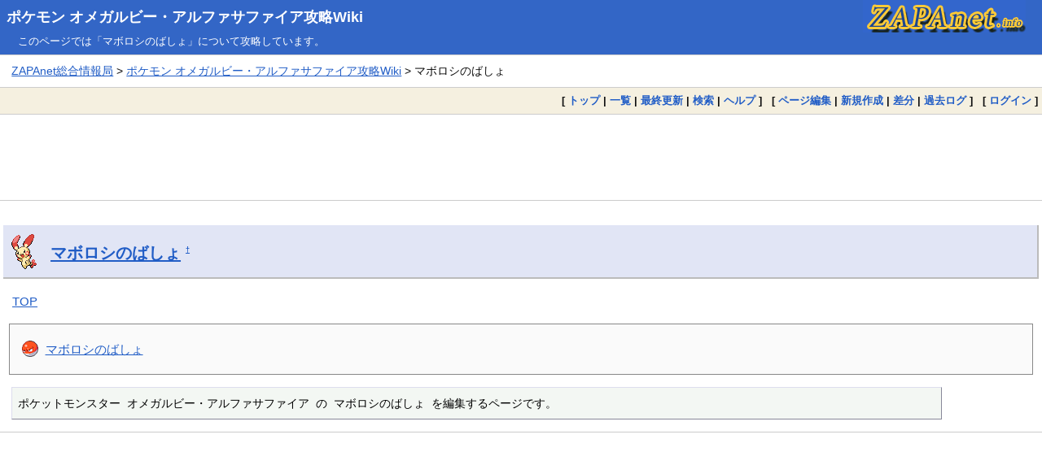

--- FILE ---
content_type: text/html; charset=EUC-JP
request_url: https://pokemon-wiki.com/oras/188.html
body_size: 3222
content:
<!DOCTYPE html>
<html lang="ja">
<head>
<meta charset="EUC-JP">
<meta name="viewport" content="width=device-width, initial-scale=1.0">
<link rel="icon" type="image/vnd.microsoft.icon" href="https://pokemon-wiki.com/favicon.ico">
<link rel="apple-touch-icon" sizes="180x180" href="https://pokemon-wiki.com/apple-touch-icon-180x180.png">
<title>マボロシのばしょ:ポケモン オメガルビー・アルファサファイア攻略Wiki</title>
<link rel="stylesheet" href="https://pokemon-wiki.com/pukiwiki.css">
<link rel="stylesheet" href="https://pokemon-wiki.com/pokemon.css">
<link rel="alternate" type="application/rss+xml" title="RSS" href="https://pokemon-wiki.com/oras/?cmd=rss">
<script src="skin/main.js" defer></script>
<script src="skin/search2.js" defer></script>
<meta name="twitter:card" content="summary">
<meta name="twitter:site" content="@zapa">
<meta property="og:url" content="https://pokemon-wiki.com/oras/?%A5%DE%A5%DC%A5%ED%A5%B7%A4%CE%A4%D0%A4%B7%A4%E7">
<meta property="og:title" content="マボロシのばしょ:ポケモン オメガルビー・アルファサファイア攻略Wiki">
<meta property="og:description" content="ポケモン オメガルビー・アルファサファイアの攻略Wikiが「マボロシのばしょ」を解説。">
<meta property="og:image" content="https://pokemon-wiki.com/zapanet_fav.png">
</head>
<body>
<div id="pukiwiki-site-properties" style="display:none;">
<input type="hidden" class="site-props" value="{&quot;is_utf8&quot;:false,&quot;json_enabled&quot;:true,&quot;show_passage&quot;:false,&quot;base_uri_pathname&quot;:&quot;/oras/188.html&quot;,&quot;base_uri_absolute&quot;:&quot;https://pokemon-wiki.com/oras/188.html&quot;}" />
<input type="hidden" class="plugin-name" value="pgid" />
<input type="hidden" class="page-name" value="マボロシのばしょ" />
<input type="hidden" class="page-in-edit" value="false" />
<input type="hidden" class="ticketlink-def" value="[]" />



<input type="hidden" class="topicpath-links" value="[]" />
</div>
<div id="header">
  <div class="l"><h1><a href="https://pokemon-wiki.com/oras/">ポケモン オメガルビー・アルファサファイア攻略Wiki</a></h1></div>
  <div class="r"><a href="https://zapanet.info/"><img id="logo" src="https://pokemon-wiki.com/zapanet_a.gif" width="200" height="40" alt="ZAPAnet" title="ZAPAnet" /></a></div>
<div class="header_info_other">このページでは「マボロシのばしょ」について攻略しています。</div>       </div>
<div id="pan1"><a href="https://zapanet.info/">ZAPAnet総合情報局</a> &gt; <a href="https://pokemon-wiki.com/oras/">ポケモン オメガルビー・アルファサファイア攻略Wiki</a> &gt; マボロシのばしょ</div>
<div id="navigator">
  [ <a href="https://pokemon-wiki.com/oras/">トップ</a> | 
  <a href="188.html?cmd=list" >一覧</a>    | <a href="188.html?RecentChanges" >最終更新</a>  | <a href="188.html?cmd=search" >検索</a>  | <a href="188.html?Help" >ヘルプ</a>  ] &nbsp;

 [
  	<a href="188.html?cmd=edit&amp;page=%A5%DE%A5%DC%A5%ED%A5%B7%A4%CE%A4%D0%A4%B7%A4%E7" >ページ編集</a> |
     <a href="188.html?plugin=newpage&amp;refer=%A5%DE%A5%DC%A5%ED%A5%B7%A4%CE%A4%D0%A4%B7%A4%E7" >新規作成</a> |
    <a href="188.html?cmd=diff&amp;page=%A5%DE%A5%DC%A5%ED%A5%B7%A4%CE%A4%D0%A4%B7%A4%E7" >差分</a> 	| <a href="188.html?cmd=backup&amp;page=%A5%DE%A5%DC%A5%ED%A5%B7%A4%CE%A4%D0%A4%B7%A4%E7" >過去ログ</a>   ] &nbsp;
    [ <a href="188.html?plugin=loginform&amp;pcmd=login&amp;page=%A5%DE%A5%DC%A5%ED%A5%B7%A4%CE%A4%D0%A4%B7%A4%E7" >ログイン</a> ] 
    </div>

<div id="topgd"><script async src="https://pagead2.googlesyndication.com/pagead/js/adsbygoogle.js"></script>
<!-- pokemonwiki_responsive_head -->
<ins class="adsbygoogle"
     style="display:block"
     data-ad-client="ca-pub-3360218773664384"
     data-ad-slot="4729459912"
     data-ad-format="horizontal"
     data-full-width-responsive="false"></ins>
<script>
     (adsbygoogle = window.adsbygoogle || []).push({});
</script></div>

<div id="contents">
 <div id="body"><h2 id="content_1_0"><a href="./?%A5%DE%A5%DC%A5%ED%A5%B7%A4%CE%A4%D0%A4%B7%A4%E7">マボロシのばしょ</a>  <a class="anchor_super" id="p0c62f78" href="./?%A5%DE%A5%DC%A5%ED%A5%B7%A4%CE%A4%D0%A4%B7%A4%E7#p0c62f78" title="p0c62f78" style="user-select:none;">&dagger;</a></h2>
<p><a href="./?TOP">TOP</a></p>
<div class="contents">
<a id="contents_1"></a>
<ul class="list1 list-indent1"><li><a href="#p0c62f78"> マボロシのばしょ </a></li></ul>
</div>

<pre>ポケットモンスター オメガルビー・アルファサファイア の マボロシのばしょ を編集するページです。</pre>
</div>
</div>

<div id="maingd"><script async src="https://pagead2.googlesyndication.com/pagead/js/adsbygoogle.js"></script>
<!-- pokemonwiki_responsive_body -->
<ins class="adsbygoogle"
     style="display:block"
     data-ad-client="ca-pub-3360218773664384"
     data-ad-slot="1209017307"
     data-ad-format="auto"
     data-full-width-responsive="true"></ins>
<script>
     (adsbygoogle = window.adsbygoogle || []).push({});
</script></div>


<div id="pan2"><a href="https://pokemon-wiki.com/oras/">ポケモン オメガルビー・アルファサファイア攻略Wiki トップページに戻る</a></div>  <div id="lastmodified">最終更新日：2020年06月03日 (水) 06:15:36<span class="page_passage" data-mtime="2020-06-03T06:15:36+09:00"></span> &nbsp; <span class="converttime">HTML convert time：0.001 sec.</span> <div class="counter_today">
今日：2 &nbsp; 
昨日：3 &nbsp; 
累計：15001 &nbsp; 
</div></div>

<div id="footer_link"><ul><li><a href="https://pokemon-wiki.com/hgss/">ポケモン ゴールド・シルバー攻略</a></li>
<li><a href="https://pokemon-wiki.com/bw/">ポケモン ブラック・ホワイト攻略</a></li>
<li><a href="https://pokemon-wiki.com/oras/">ポケモン オメガルビー・アルファサファイア攻略</a></li>
<li><a href="https://pokemon-wiki.com/dp/">ポケモン ダイヤモンド・パール・プラチナ攻略</a></li>
<li><a href="https://pokemon-wiki.com/pokedan2/">ポケモン不思議のダンジョン 時・闇の探検隊攻略</a></li>
<li><a href="https://zapanet.info/pokedan/">ポケモン不思議のダンジョン攻略</a></li>
<li><a href="https://zapanet.info/pokemon/rs/">ポケモン ルビー・サファイア攻略</a></li>
<li><a href="https://gustwiki.com/ar-tonelico/wiki/">アルトネリコ攻略</a></li>
<li><a href="https://gustwiki.com/ar-tonelico2/wiki/">アルトネリコ2攻略</a></li>
<li><a href="https://gustwiki.com/ar-tonelico3/wiki/">アルトネリコ3攻略</a></li>
<li><a href="https://gustwiki.com/gf/">グランファンタズム攻略</a></li>
<li><a href="https://gustwiki.com/lise/">リーズのアトリエ攻略</a></li>
<li><a href="https://zapanet.info/smash/">スマブラX攻略</a></li>
<li><a href="https://zapanet.info/vp2/">VP2攻略</a></li>
<li><a href="https://zapanet.info/mana/">聖剣伝説4・DS(COM)・HOM攻略</a></li>
<li><a href="https://dqwiki.com/dqmj/">DQMJ攻略</a></li>
<li><a href="https://dqwiki.com/dqmj2/">DQMJ2攻略</a></li>
<li><a href="https://dqwiki.com/terry3d/">テリーのワンダーランド3D攻略</a></li>
<li><a href="https://dqwiki.com/dqs/">ドラクエソード攻略</a></li>
<li><a href="https://dqwiki.com/dq6ds/">ドラクエ6攻略</a></li>
<li><a href="https://dqwiki.com/dq7/">ドラクエ7攻略</a></li>
<li><a href="https://dqwiki.com/dq8/">ドラクエ8攻略</a></li>
<li><a href="https://dragonquest9.com/">ドラクエ9攻略</a></li>
<li><a href="https://zapanet.info/ff12/">FF12攻略</a></li>
<li><a href="https://zapanet.info/shiren/wiki/">風来のシレン攻略</a></li>
<li><a href="https://zapanet.info/mother3/">MOTHER3攻略</a></li>
<li><a href="https://mariokartwiki.com/mariokartwii/">マリオカートWii攻略</a></li>
<li><a href="https://mariokartwiki.com/mariokart7/">マリオカート7攻略</a></li>
<li><a href="https://zapanet.info/mhp2g/">MHP2G攻略</a></li>
<li><a href="https://laytonwiki.com/layton/">レイトン教授と不思議な町攻略</a></li>
<li><a href="https://laytonwiki.com/layton2/">悪魔の箱攻略</a></li>
<li><a href="https://laytonwiki.com/layton3/">最後の時間旅行攻略</a></li>
<li><a href="https://laytonwiki.com/layton4/">魔神の笛攻略</a></li>
<li><a href="https://zapanet.info/izuna/">イヅナ攻略</a></li>
<li><a href="https://zapanet.info/contact/">コンタクト攻略</a></li>
<li><a href="https://zapanet.info/cardhero/">カードヒーロー攻略</a></li>
<li><a href="https://zapanet.info/blog/">ZAPAブログ2.0</a></li>
<li><a href="https://zapanet.info/iroyomi/">色読みトレーニング</a></li>
<li><a href="https://zapanet.info/kifu/">ステルス将棋 棋譜再生</a></li>
<li><a href="https://zapanet.info/famicom/">ファミコンのプレイ画像</a></li>
<li><a href="https://www.amazon.co.jp/ref=as_li_ss_tl?ie=UTF8&linkCode=ll2&tag=dream2008-22&linkId=436b36cc8956510f73de0755b3665a90&language=ja_JP">Amazon</a></li>
<li><a href="https://hb.afl.rakuten.co.jp/hgc/00619f0b.23104d16.08cb73f8.3da25764/?pc=https%3A%2F%2Fwww.rakuten.co.jp%2F" target="_blank" rel="nofollow sponsored noopener" style="word-wrap:break-word;"  >楽天</a></li>
<li><a href="https://zapanet.info/itunes/music/">J-POP最新人気曲ランキング100</a></li>
</ul>
</div>
<div id="footer"><span class="footerinfo">このページは <a href="https://pukiwiki.osdn.jp/">PukiWiki</a> を用いて作成・表示しています。 &nbsp;本サイトはゲーム開発・販売会社とは一切関係ありません。</span>
Site admin：<a href="https://zapanet.info/">ZAPAnet総合情報局</a>
</div>
</body>
</html>

--- FILE ---
content_type: text/html; charset=utf-8
request_url: https://www.google.com/recaptcha/api2/aframe
body_size: 268
content:
<!DOCTYPE HTML><html><head><meta http-equiv="content-type" content="text/html; charset=UTF-8"></head><body><script nonce="vuwn-Hxjb3m2H1k59Buk3A">/** Anti-fraud and anti-abuse applications only. See google.com/recaptcha */ try{var clients={'sodar':'https://pagead2.googlesyndication.com/pagead/sodar?'};window.addEventListener("message",function(a){try{if(a.source===window.parent){var b=JSON.parse(a.data);var c=clients[b['id']];if(c){var d=document.createElement('img');d.src=c+b['params']+'&rc='+(localStorage.getItem("rc::a")?sessionStorage.getItem("rc::b"):"");window.document.body.appendChild(d);sessionStorage.setItem("rc::e",parseInt(sessionStorage.getItem("rc::e")||0)+1);localStorage.setItem("rc::h",'1768381618903');}}}catch(b){}});window.parent.postMessage("_grecaptcha_ready", "*");}catch(b){}</script></body></html>